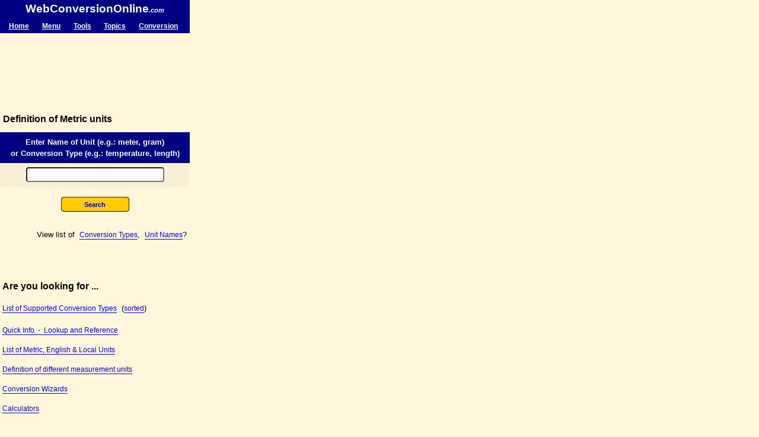

--- FILE ---
content_type: text/html; charset=utf-8
request_url: https://www.webconversiononline.com/mobile/reference/meaning-of-unit.aspx
body_size: 5365
content:


<!DOCTYPE HTML PUBLIC "-//IETF//DTD HTML 3.0//EN">
<html>

<head>
<meta http-equiv="Content-Language" content="en-us">
<meta http-equiv="Content-Type" content="application/xhtml+xml; charset=windows-1252">
<title>Find definition of different measurement units and conversion types</title>
<link rel="shortcut icon" href="/favicon.ico" />
<link rel="canonical" href="https://www.webconversiononline.com/reference/meaning-of-unit.aspx" />
<meta name="viewport" content="width=320"/>
<meta name="keywords" content="definition of metric units">
<meta name="description" content="Discover different types of conversion for Metric, English, Imperial and Local units. Find conversion multiplier or conversion factor for different units and list of universal units for different types of unit conversion">
<style>
.menu {color: black;font-family: Tahoma;font-size: 9pt;font-weight: bold;text-decoration: none;}
.menu:hover {color: red;text-decoration: none;}
.sidemenuL1 {color: navy;font-family: arial;font-size: 9pt;text-decoration: none;}
.sidemenuL1:hover {color: red;text-decoration: underline;}
.sidemenuL2 {color: navy;font-family: verdana;font-size: 9pt;text-decoration: underline;}
.sidemenuL2:hover {color: red;text-decoration: none;}
.sidemenuL3 {color: blue;font-family: arial;font-size: 9pt;text-decoration: none;border-bottom: 1px solid;}
.sidemenuL3:hover {color: red;text-decoration: none;border-bottom: 1px solid;}
.bottomline {color: black;font-family: verdana;font-size: 8pt;text-decoration: none;}
.bottomline:hover {color: blue;text-decoration: underline;}
.copyrightline {color: black;font-family: arial;font-size: 8pt;text-decoration: none;}
.copyrightline:hover {color: red;text-decoration: underline;}
.pagemenu {color: navy;font-family: Verdana;font-size: 9pt;font-weight: bold;text-decoration: none;}
.pagemenu:hover {color: red;text-decoration: none;}
.toolheading {color: blue;font-family: Verdana;font-size: 9pt;font-weight: bold;text-decoration: none;border-bottom: 1px solid;}
.toolheading:hover {color: red;text-decoration: none;border-bottom: 1px solid;}

.pagelinkclass {color: navy;font-family: arial;font-size: 9pt;text-decoration: none;}
.pagelinkclass:hover {color: red;text-decoration: underline;}
.boylinkclass {color: blue;font-family: arial;font-size: 9pt;text-decoration: none;border-bottom: 1px solid;}
.boylinkclass:hover {color: red;text-decoration: none;border-bottom: 0px;}
.girllinkclass {color: brown;font-family: arial;font-size: 9pt;text-decoration: none;border-bottom: 1px solid;}
.girllinkclass:hover {color: red;text-decoration: none;border-bottom: 0px;}
.unisexlinkclass {color: green;font-family: arial;font-size: 9pt;text-decoration: none;border-bottom: 1px solid;}
.unisexlinkclass:hover {color: red;text-decoration: none;border-bottom: 0px;}
.otherlinkclass {color: black;font-family: arial;font-size: 9pt;text-decoration: none;border-bottom: 1px solid;}
.otherlinkclass:hover {color: red;text-decoration: none;border-bottom: 0px;}
.subinfoclass {color: blue;font-family: arial;font-size: 8pt;text-decoration: none;border-bottom: 1px solid;}
.subinfoclass:hover {color: red;text-decoration: none;border-bottom: 0px;}
</style>
<script async src="https://www.googletagmanager.com/gtag/js?id=G-W5WPR2NG65"></script>
<script>
  window.dataLayer = window.dataLayer || [];
  function gtag(){dataLayer.push(arguments);}
  gtag('js', new Date());

  gtag('config', 'G-W5WPR2NG65');
</script>
</head>

<body bgcolor="#FFF7DC" alink="#800000" topmargin="0" leftmargin="0" rightmargin="0" bottommargin="10">
<form action="/mobile/reference/meaning-of-unit.aspx" method="GET">
<div align="left" style="width:320px">

<table id="smartphone-heading" style="width: 100%; border-spacing: 0px;">
<tr style="background-color: navy;"><td colspan="5" style="text-align: center; color: white; font-family: arial; font-weight: 800; font-size: 14pt; line-height: 1.5;">WebConversionOnline<span style="font-size: 8.5pt; font-weight: bold; font-style: italic;">.com</span></td></tr>

<tr style="background-color: navy;"><td style="text-align: left; padding: 7px 9px 5px 15px;"><a href="/mobile/default.aspx" style="color: white; font-family: arial; font-weight: 700; font-size: 9pt;">Home</a></td><td style="text-align: left; padding: 7px 9px 5px 9px;"><a href="/mobile/reference/default.aspx" style="color: white; font-family: arial; font-weight: 700; font-size: 9pt;">Menu</a></td><td style="text-align: left; padding: 7px 9px 5px 9px;"><a href="/mobile/tools.aspx" style="color: white; font-family: arial; font-weight: 700; font-size: 9pt;">Tools</a></td><td style="text-align: left; padding: 7px 9px 5px 8px;"><a href="/mobile/reference-lookup.aspx" style="color: white; font-family: arial; font-weight: 700; font-size: 9pt;">Topics</a></td><td style="text-align: left; padding: 7px 12px 5px 9px;"><a href="/mobile/conversion-lookup.aspx" style="color: white; font-family: arial; font-weight: 700; font-size: 9pt;">Conversion</a></td></tr></table><br>

<table id="smartphone-top-ads" border="0" width="320" cellspacing="0" cellpadding="0">
<tr><td align="center" valign="middle">
<script async src="//pagead2.googlesyndication.com/pagead/js/adsbygoogle.js"></script>
<!-- WCO-MobAd-Top-Large-Banner -->
<ins class="adsbygoogle"
     style="display:inline-block;width:320px;height:100px"
     data-ad-client="ca-pub-1213370963483283"
     data-ad-slot="5576465056"></ins>
<script>
(adsbygoogle = window.adsbygoogle || []).push({});
</script>

</td></tr></table>

<br>

<h2 id="page-heading" style="color: black; font-family: arial; font-weight: 800; font-size: 12pt; padding-left: 5px; padding-right: 5px; margin: 0px 0px 13px 0px">
Definition of Metric units
</h2>

<!-- Actual Content, begin here -->

	<table id="input-table" border="0" cellpadding="0" cellspacing="0" width="320" style="line-height: 1.5;"><tr><td style="color: white; background-color: navy; padding: 7px; text-align: center; font-family: arial; font-weight: bold; font-size: 10pt;">Enter Name of Unit (e.g.: meter, gram)<br>or Conversion Type (e.g.: temperature, length)</td></tr><tr><td style="background-color: #F6F0D5; height: 40px; text-align: center; padding: 7px; font-family: arial; font-size: 10pt;"><input type="text" name="unit" value="" size="27" style="font-family: arial; font-size: 10pt; color: navy; height: 25px; background-color: #FBFBFE; border-radius: 4px;"></td></tr></table>

	<table id="result-table" border="0" cellpadding="1" cellspacing="2" width="320" style="line-height: 2;"><tr><td colspan="2" height="12"></td></tr><tr><td colspan="2" align="center" style="font-family: arial; font-size: 12pt;"><input style="font-family: arial; font-weight: 800; font-size: 8.5pt; color: #0000CC; width: 115px; border: 1px groove maroon; padding: 0px; background-color: #FFCC00; height: 25px; border-radius: 5px; cursor: pointer;" value="Search" type="submit"><br></td></tr><tr><td colspan="2" height="20"></td></tr><tr><td align="right" style="font-family: arial; font-weight: normal; font-size: 10pt;">View list of &nbsp;<a class="boylinkclass" href="/mobile/conversion-lookup-sorted.aspx">Conversion Types</a>, &nbsp;<a class="boylinkclass" href="/mobile/reference/unit-name-list.aspx">Unit Names</a>?</td></tr><tr><td colspan="2" height="7"></td></tr></table>

	

<!-- Actual Content, end here -->

<div style="height: 50px;"></div><table border="0" width="315" id="looking-for-table" cellspacing="2" cellpadding="2" style="line-height: 2.75;"><tr><td style="text-align: left; font-family: arial; font-weight: 800; font-size: 12pt; line-height: 1;">Are you looking for ...</td></tr><tr><td align="left"><a class="boylinkclass" href="/mobile/conversion-lookup.aspx">List of Supported Conversion Types</a> &nbsp;<span style="font-family: arial; font-weight: normal; font-size: 10pt;">(<a class="boylinkclass" href="/mobile/conversion-lookup-sorted.aspx">sorted</a>)</span><br><a class="boylinkclass" href="/mobile/reference-lookup.aspx">Quick Info &nbsp;-&nbsp; Lookup and Reference</a><br><a class="boylinkclass" href="/mobile/reference/unit-name-list.aspx">List of Metric, English & Local Units</a><br><a class="boylinkclass" href="/mobile/reference/meaning-of-unit.aspx">Definition of different measurement units</a><br><a class="boylinkclass" href="/mobile/reference/conversion-matrix.aspx">Conversion Wizards</a><br><a class="boylinkclass" href="/mobile/reference/reference-list.aspx">Calculators</a><br></td></tr></table>

<table id="above-conversion-list-ads" border="0" width="320" cellspacing="0" cellpadding="0"><tr><td height="25"></td></tr><tr><td align="center" valign="middle"><script async src="//pagead2.googlesyndication.com/pagead/js/adsbygoogle.js"></script>
<!-- MCN-MobAd-Top-Large-Banner -->
<ins class="adsbygoogle"
     style="display:inline-block;width:320px;height:100px"
     data-ad-client="ca-pub-1213370963483283"
     data-ad-slot="1146265452"></ins>
<script>
(adsbygoogle = window.adsbygoogle || []).push({});
</script>
</td></tr><tr><td height="20"></td></tr></table>
<table border="0" width="96%" id="conversion-table" cellspacing="1" cellpadding="2" style="line-height: 2.5;"><tr><td colspan="2" style="text-align: left; font-family: arial; font-weight: 800; font-size: 12pt; line-height: 1.5;"> Supported Conversion Types ...</td></tr><tr><td align="left"><a class="boylinkclass" href="/mobile/acceleration-conversion.aspx">Accleration</a></td><td align="left"><a class="boylinkclass" href="/mobile/angle-conversion.aspx">Angle</a></td></tr><tr><td align="left"><a class="boylinkclass" href="/mobile/angular-acceleration-conversion.aspx">Angular Acceleration</a></td><td align="left"><a class="boylinkclass" href="/mobile/angular-velocity-conversion.aspx">Angular Velocity</a></td></tr><tr><td align="left"><a class="boylinkclass" href="/mobile/area-conversion.aspx">Area</a></td><td align="left"><a class="boylinkclass" href="/mobile/blood-sugar-conversion.aspx">Blood Sugar</a></td></tr><tr><td align="left"><a class="boylinkclass" href="/mobile/cloth-size-conversion.aspx">Clothing Size</a></td><td align="left"><a class="boylinkclass" href="/mobile/computer-unit-conversion.aspx">Computer Storage Unit</a></td></tr><tr><td align="left"><a class="boylinkclass" href="/mobile/cooking-conversion.aspx">Cooking Volume</a></td><td align="left"><a class="boylinkclass" href="/mobile/cooking-conversion.aspx">Cooking Weight</a></td></tr><tr><td align="left"><a class="boylinkclass" href="/mobile/data-transfer-conversion.aspx">Data Transfer Rate</a></td><td align="left"><a class="boylinkclass" href="/mobile/date-conversion.aspx">Date</a></td></tr><tr><td align="left"><a class="boylinkclass" href="/mobile/density-conversion.aspx">Density</a></td><td align="left"><a class="boylinkclass" href="/mobile/viscosity-conversion.aspx">Dynamic Viscocity</a></td></tr><tr><td align="left"><a class="boylinkclass" href="/mobile/capacitance-conversion.aspx">Electric Capacitance</a></td><td align="left"><a class="boylinkclass" href="/mobile/electric-charge-conversion.aspx">Electric Charge</a></td></tr><tr><td align="left"><a class="boylinkclass" href="/mobile/electric-conductance-conversion.aspx">Electric Conductance</a></td><td align="left"><a class="boylinkclass" href="/mobile/electric-conductivity-conversion.aspx">Electric Conductivity</a></td></tr><tr><td align="left"><a class="boylinkclass" href="/mobile/electric-conversion.aspx">Electric Current</a></td><td align="left"><a class="boylinkclass" href="/mobile/electric-field-strength-conversion.aspx">Electric Field Strength</a></td></tr><tr><td align="left"><a class="boylinkclass" href="/mobile/electric-potential-conversion.aspx">Electric Potential</a></td><td align="left"><a class="boylinkclass" href="/mobile/electric-resistance-conversion.aspx">Electric Resistance</a></td></tr><tr><td align="left"><a class="boylinkclass" href="/mobile/electric-resistivity-conversion.aspx">Electric Resistivity</a></td><td align="left"><a class="boylinkclass" href="/mobile/energy-conversion.aspx">Energy</a></td></tr><tr><td align="left"><a class="boylinkclass" href="/mobile/energy-density-conversion.aspx">Energy Density</a></td><td align="left"><a class="boylinkclass" href="/mobile/energy-mass-conversion.aspx">Energy Mass</a></td></tr><tr><td align="left"><a class="boylinkclass" href="/mobile/currency-conversion.aspx">Euro Currency</a></td><td align="left"><a class="boylinkclass" href="/mobile/concentration-conversion.aspx">Fluid Concentration</a></td></tr><tr><td align="left"><a class="boylinkclass" href="/mobile/fluid-flow-conversion.aspx">Fluid Flow Rate</a></td><td align="left"><a class="boylinkclass" href="/mobile/mass-flow-conversion.aspx">Fluid Mass Flow Rate</a></td></tr><tr><td align="left"><a class="boylinkclass" href="/mobile/force-conversion.aspx">Force</a></td><td align="left"><a class="boylinkclass" href="/mobile/frequency-conversion.aspx">Frequency</a></td></tr><tr><td align="left"><a class="boylinkclass" href="/mobile/fuel-conversion.aspx">Fuel Economy</a></td><td align="left"><a class="boylinkclass" href="/mobile/heat-capacity-conversion.aspx">Heat Capacity</a></td></tr><tr><td align="left"><a class="boylinkclass" href="/mobile/heat-density-conversion.aspx">Heat Density</a></td><td align="left"><a class="boylinkclass" href="/mobile/heat-flux-density-conversion.aspx">Heat Flux</a></td></tr><tr><td align="left"><a class="boylinkclass" href="/mobile/heat-transfer-coefficient-conversion.aspx">Heat Transfer Coefficient</a></td><td align="left"><a class="boylinkclass" href="/mobile/illumination-conversion.aspx">Illumination</a></td></tr><tr><td align="left"><a class="boylinkclass" href="/mobile/image-conversion.aspx">Image Resolution</a></td><td align="left"><a class="boylinkclass" href="/mobile/inductance-conversion.aspx">Inductance</a></td></tr><tr><td align="left"><a class="boylinkclass" href="/mobile/kinematic-viscosity-conversion.aspx">Kinematic Viscosity</a></td><td align="left"><a class="boylinkclass" href="/mobile/all-length-conversion.aspx">Length</a></td></tr><tr><td align="left"><a class="boylinkclass" href="/mobile/light-conversion.aspx">Luminance (Light)</a></td><td align="left"><a class="boylinkclass" href="/mobile/luminous-intensity-conversion.aspx">Light Intensity</a></td></tr><tr><td align="left"><a class="boylinkclass" href="/mobile/linear-charge-density-conversion.aspx">Linear Charge Density</a></td><td align="left"><a class="boylinkclass" href="/mobile/linear-current-density-conversion.aspx">Linear Current Density</a></td></tr><tr><td align="left"><a class="boylinkclass" href="/mobile/magnetic-field-strength-conversion.aspx">Magnetic Field Strength</a></td><td align="left"><a class="boylinkclass" href="/mobile/magnetic-flux-conversion.aspx">Magnetic Flux</a></td></tr><tr><td align="left"><a class="boylinkclass" href="/mobile/magnetic-flux-density-conversion.aspx">Magnetic Flux Density</a></td><td align="left"><a class="boylinkclass" href="/mobile/magnetomotive-force-conversion.aspx">Magnetomotive Force</a></td></tr><tr><td align="left"><a class="boylinkclass" href="/mobile/mass-flux-density-conversion.aspx">Mass Flux Density</a></td><td align="left"><a class="boylinkclass" href="/mobile/molar-concentration-conversion.aspx">Molar Concentration</a></td></tr><tr><td align="left"><a class="boylinkclass" href="/mobile/molar-flow-conversion.aspx">Molar Flow Rate</a></td><td align="left"><a class="boylinkclass" href="/mobile/moment-of-inertia-conversion.aspx">Moment of Inertia</a></td></tr><tr><td align="left"><a class="boylinkclass" href="/mobile/number-conversion.aspx">Number</a></td><td align="left"><a class="boylinkclass" href="/mobile/permeability-conversion.aspx">Permeability</a></td></tr><tr><td align="left"><a class="boylinkclass" href="/mobile/power-conversion.aspx">Power</a></td><td align="left"><a class="boylinkclass" href="/mobile/prefix-conversion.aspx">Prefix</a></td></tr><tr><td align="left"><a class="boylinkclass" href="/mobile/pressure-conversion.aspx">Pressure</a></td><td align="left"><a class="boylinkclass" href="/mobile/radiation-conversion.aspx">Radiation</a></td></tr><tr><td align="left"><a class="boylinkclass" href="/mobile/radiation-absorbed-dose-conversion.aspx">Radiation Absorbed</a></td><td align="left"><a class="boylinkclass" href="/mobile/radiation-exposure-conversion.aspx">Radiation Exposure</a></td></tr><tr><td align="left"><a class="boylinkclass" href="/mobile/radioactivity-conversion.aspx">Radioactivity</a></td><td align="left"><a class="boylinkclass" href="/mobile/shoe-size-conversion.aspx">Shoe Size</a></td></tr><tr><td align="left"><a class="boylinkclass" href="/mobile/sound-conversion.aspx">Sound</a></td><td align="left"><a class="boylinkclass" href="/mobile/specific-volume-conversion.aspx">Specific Volume</a></td></tr><tr><td align="left"><a class="boylinkclass" href="/mobile/speed-conversion.aspx">Speed</a></td><td align="left"><a class="boylinkclass" href="/mobile/surface-charge-density-conversion.aspx">Surface Charge Density</a></td></tr><tr><td align="left"><a class="boylinkclass" href="/mobile/surface-current-density-conversion.aspx">Surface Current Density</a></td><td align="left"><a class="boylinkclass" href="/mobile/surface-tension-conversion.aspx">Surface Tension</a></td></tr><tr><td align="left"><a class="boylinkclass" href="/mobile/temperature-conversion.aspx">Temperature</a></td><td align="left"><a class="boylinkclass" href="/mobile/thermal-conductivity-conversion.aspx">Thermal Conductivity</a></td></tr><tr><td align="left"><a class="boylinkclass" href="/mobile/thermal-expansion-conversion.aspx">Thermal Expansion</a></td><td align="left"><a class="boylinkclass" href="/mobile/thermal-resistance-conversion.aspx">Thermal Resistance</a></td></tr><tr><td align="left"><a class="boylinkclass" href="/mobile/time-conversion.aspx">Time</a></td><td align="left"><a class="boylinkclass" href="/mobile/torque-conversion.aspx">Torque</a></td></tr><tr><td align="left"><a class="boylinkclass" href="/mobile/volume-conversion.aspx">Volume</a></td><td align="left"><a class="boylinkclass" href="/mobile/volume-charge-density-conversion.aspx">Volume Charge Density</a></td></tr><tr><td align="left"><a class="boylinkclass" href="/mobile/oil-water-viscosity-conversion.aspx">Water Oil Viscosity</a></td><td align="left"><a class="boylinkclass" href="/mobile/all-weight-conversion.aspx">Weight</a></td></tr></table>
<table id="above-topic-ads" border="0" width="320" cellspacing="0" cellpadding="0"><tr><td height="25"></td></tr><tr><td align="center" valign="middle"><script async src="//pagead2.googlesyndication.com/pagead/js/adsbygoogle.js"></script>
<!-- Mobile-Mid-Page-Above-Topic-320x100 -->
<ins class="adsbygoogle"
     style="display:inline-block;width:320px;height:100px"
     data-ad-client="ca-pub-1213370963483283"
     data-ad-slot="3466725851"></ins>
<script>
(adsbygoogle = window.adsbygoogle || []).push({});
</script>
</td></tr><tr><td height="20"></td></tr></table>
<table id="topic-table" border="0" cellpadding="4" cellspacing="0" width="315" style="line-height: 2.5;"><tr><td colspan="3" style="text-align: left; font-family: arial; font-weight: 800; font-size: 12pt; line-height: 1;">Topic of Interest ...</td></tr><tr><td><a class="boylinkclass" href="/mobile/area/default.aspx">Area</a></td><td><a class="boylinkclass" href="/mobile/astrology/default.aspx">Astrology</a></td><td><a class="boylinkclass" href="/mobile/pregnancy/default.aspx">Baby Names</a></td></tr><tr><td><span style="font-family: arial; font-weight: normal; font-size: 9pt;">Banking</span></td><td><a class="boylinkclass" href="/mobile/birth-control/default.aspx">Birth Control</a></td><td><a class="boylinkclass" href="/mobile/chemistry/default.aspx">Chemistry</a></td></tr><tr><td><a class="boylinkclass" href="/mobile/chinesezodiac/default.aspx">Chinese Astrology</a></td><td><span style="font-family: arial; font-weight: normal; font-size: 9pt;">City Info</span></td><td><a class="boylinkclass" href="/mobile/electricity/default.aspx">Electricity</a></td></tr><tr><td><a class="boylinkclass" href="/mobile/finance/default.aspx">Finance</a></td><td><a class="boylinkclass" href="/mobile/fluids/default.aspx">Fluids</a></td><td><a class="boylinkclass" href="/mobile/geography/default.aspx">Geography</a></td></tr><tr><td><a class="boylinkclass" href="/mobile/health/default.aspx">Health</a></td><td><a class="boylinkclass" href="/mobile/length/default.aspx">Length</a></td><td><a class="boylinkclass" href="/mobile/magnetism/default.aspx">Magnetism</a></td></tr><tr><td><a class="boylinkclass" href="/mobile/pregnancy/default.aspx">Pregnancy</a></td><td><a class="boylinkclass" href="/mobile/radiation/default.aspx">Radiation</a></td><td><a class="boylinkclass" href="/mobile/scientific/default.aspx">Scientific</a></td></tr><tr><td><a class="boylinkclass" href="/mobile/speed/default.aspx">Speed</a></td><td><a class="boylinkclass" href="/mobile/technology/default.aspx">Technology</a></td><td><a class="boylinkclass" href="/mobile/telephone/default.aspx">Telephone</a></td></tr><tr><td><a class="boylinkclass" href="/mobile/temperature/default.aspx">Temperature</a></td><td><a class="boylinkclass" href="/mobile/time/default.aspx">Time &amp; Date</a></td><td><span style="font-family: arial; font-weight: normal; font-size: 9pt;">Train Info</span></td></tr><tr><td><a class="boylinkclass" href="/mobile/volume/default.aspx">Volume</a></td><td><a class="boylinkclass" href="/mobile/weight/default.aspx">Weight</a></td><td><a class="boylinkclass" href="/mobile/world-clock/default.aspx">World Clock</a></td></tr><tr><td><a class="boylinkclass" href="/mobile/zodiac/default.aspx">Zodiac Astrology</a></td><td><a class="boylinkclass" href="/mobile/other/default.aspx">Other</a></td><td><span style="font-family: arial; font-weight: normal; font-size: 9pt;">&nbsp;</span></td></tr></table>


<table id="smartphone-bottom-ads1" border="0" width="320" cellspacing="0" cellpadding="0">
<tr><td height="30" valign="bottom"></td></tr><tr><td align="center" valign="top">
<script async src="//pagead2.googlesyndication.com/pagead/js/adsbygoogle.js"></script>
<!-- WCO-MobAd-Bottom-Rectangle -->
<ins class="adsbygoogle"
     style="display:inline-block;width:300px;height:250px"
     data-ad-client="ca-pub-1213370963483283"
     data-ad-slot="8529931457"></ins>
<script>
(adsbygoogle = window.adsbygoogle || []).push({});
</script>
</td></tr></table><br>

<span style="color: black; font-family: arial; font-size: 7.5pt;">Copyright <b>Web Conversion Online &copy; 2022,&nbsp; </b>All Rights Reserved</span>

</div>
<!-- Useful script - BEGIN -->

<!-- Useful script - END -->
</form>
</body>
</html>

--- FILE ---
content_type: text/html; charset=utf-8
request_url: https://www.google.com/recaptcha/api2/aframe
body_size: 264
content:
<!DOCTYPE HTML><html><head><meta http-equiv="content-type" content="text/html; charset=UTF-8"></head><body><script nonce="tV2OedcAOEXSrAXn9ulloA">/** Anti-fraud and anti-abuse applications only. See google.com/recaptcha */ try{var clients={'sodar':'https://pagead2.googlesyndication.com/pagead/sodar?'};window.addEventListener("message",function(a){try{if(a.source===window.parent){var b=JSON.parse(a.data);var c=clients[b['id']];if(c){var d=document.createElement('img');d.src=c+b['params']+'&rc='+(localStorage.getItem("rc::a")?sessionStorage.getItem("rc::b"):"");window.document.body.appendChild(d);sessionStorage.setItem("rc::e",parseInt(sessionStorage.getItem("rc::e")||0)+1);localStorage.setItem("rc::h",'1767685125356');}}}catch(b){}});window.parent.postMessage("_grecaptcha_ready", "*");}catch(b){}</script></body></html>